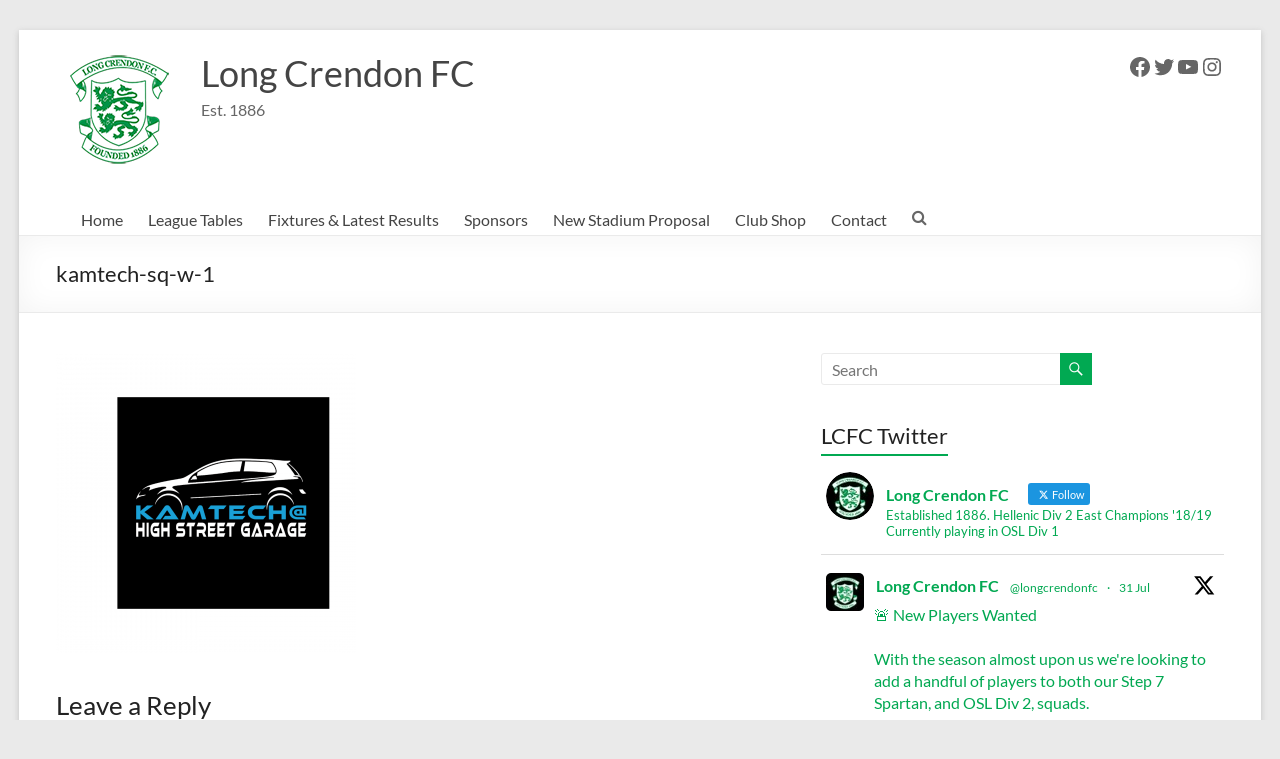

--- FILE ---
content_type: text/plain
request_url: https://www.google-analytics.com/j/collect?v=1&_v=j102&a=724198134&t=pageview&_s=1&dl=http%3A%2F%2Flongcrendonfc.co.uk%2Fsponsors%2Fkamtech-sq-w-1&ul=en-us%40posix&dt=kamtech-sq-w-1%20-%20Long%20Crendon%20FC&sr=1280x720&vp=1280x720&_u=YADAAEABAAAAACAAI~&jid=425130503&gjid=249345145&cid=1404872176.1768927996&tid=UA-162056784-1&_gid=865616199.1768927997&_r=1&_slc=1&gtm=45He61e1n81KD4V3GVv830970632za200zd830970632&gcd=13l3l3l3l1l1&dma=0&tag_exp=103116026~103200004~104527907~104528500~104684208~104684211~105391253~115938466~115938468~116682875~116988316~117041587&z=2043746390
body_size: -568
content:
2,cG-DYPBHXGFR5